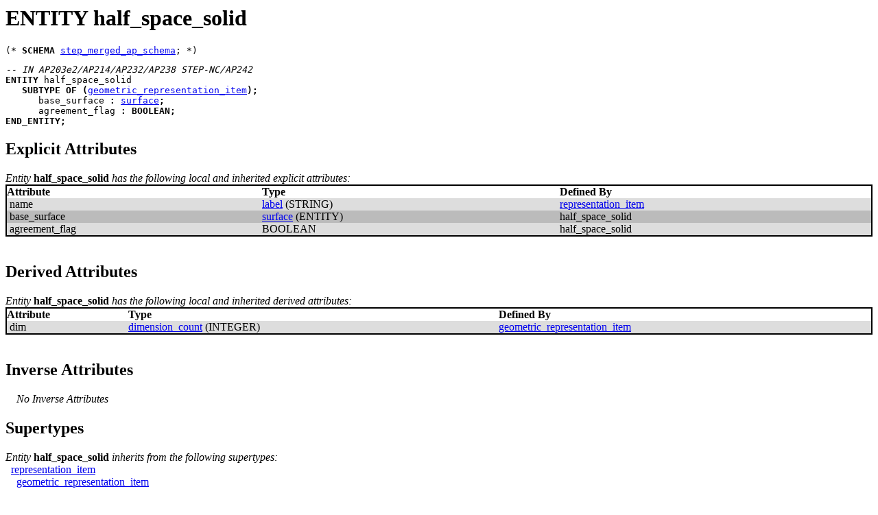

--- FILE ---
content_type: text/html
request_url: https://www.steptools.com/docs/stp_aim/html/t_half_space_solid.html
body_size: 2984
content:
<!DOCTYPE HTML PUBLIC "-//W3C//DTD HTML 3.2//EN">
<!--
Generated by <A HREF="http://www.steptools.com" TARGET="_top">STEP Tools</A>&reg; EXPRESS to HTML Converter
2025-09-04T17:14:53-04:00
-->
<HTML><HEAD><TITLE>ENTITY half_space_solid</TITLE>
<script type="text/javascript" src="TableSorter.js"></script>
<script type="text/javascript">
var xref
function windowTitle() {parent.document.title="ENTITY half_space_solid - STEP AIM EXPRESS Library";}
</script>
</HEAD>
<BODY bgcolor=#ffffff  onload="xref=initTable('xref', [1,1,1]); windowTitle();">
<H1>ENTITY half_space_solid</H1>
<PRE>(* <b>SCHEMA</b> <A HREF='schema.html#step_merged_ap_schema'>step_merged_ap_schema</A>; *)
</PRE><PRE>
<I>-- IN AP203e2/AP214/AP232/AP238 STEP-NC/AP242</I>
<B>ENTITY</B> <A name="step_merged_ap_schema.half_space_solid">half_space_solid</A>
   <B>SUBTYPE</B> <B>OF</B> <B>(</B><A href='t_geometric_representation_item.html'>geometric_representation_item</A><B>)</B><B>;</B>
      <A name="step_merged_ap_schema.half_space_solid.base_surface">base_surface</A> <B>:</B> <A href='t_surface.html'>surface</A><B>;</B>
      <A name="step_merged_ap_schema.half_space_solid.agreement_flag">agreement_flag</A> <B>:</B> <B>BOOLEAN</B><B>;</B>
<B>END_ENTITY</B><B>;</B>
</PRE>
<h2>Explicit Attributes</h2>
<I>Entity</I> <B>half_space_solid</B> <I>has the following local and inherited explicit attributes:</I><BR><TABLE bgcolor="#000000" cellspacing=1 width="100%"><TR><TD><TABLE border=0 cellspacing=0 cellpadding=0 width="100%"><TBODY><TR bgcolor="#ffffff"><TH ALIGN='left'>Attribute</TH><TH ALIGN='left'>Type</TH><TH ALIGN='left'>Defined By</TH></TR><TR BGCOLOR="#dddddd"><TD>&nbsp;name</TD><TD><A href='t_label.html'>label</A> (STRING)</TD><TD><A href='t_representation_item.html'>representation_item</A></TD></TR>
<TR BGCOLOR="#bbbbbb"><TD>&nbsp;base_surface</TD><TD><A href='t_surface.html'>surface</A> (ENTITY)</TD><TD>half_space_solid</TD></TR>
<TR BGCOLOR="#dddddd"><TD>&nbsp;agreement_flag</TD><TD>BOOLEAN</TD><TD>half_space_solid</TD></TR>
</TBODY>
</TABLE>
</TD></TR></TABLE><BR>


<h2>Derived Attributes</h2>
<I>Entity</I> <B>half_space_solid</B> <I>has the following local and inherited derived attributes:</I><BR><TABLE bgcolor="#000000" cellspacing=1 width="100%"><TR><TD><TABLE border=0 cellspacing=0 cellpadding=0 width="100%"><TBODY><TR bgcolor="#ffffff"><TH ALIGN='left'>Attribute</TH><TH ALIGN='left'>Type</TH><TH ALIGN='left'>Defined By</TH></TR><TR BGCOLOR="#dddddd"><TD>&nbsp;dim</TD><TD><A href='t_dimension_count.html'>dimension_count</A> (INTEGER)</TD><TD><A href='t_geometric_representation_item.html'>geometric_representation_item</A></TD></TR>
</TBODY>
</TABLE>
</TD></TR></TABLE><BR>


<h2>Inverse Attributes</h2>
&nbsp;&nbsp;&nbsp;&nbsp;<I>No Inverse Attributes</I><P><h2>Supertypes</h2>
<I>Entity</I> <B>half_space_solid</B> <I>inherits from the following supertypes:</I><BR>&nbsp;&nbsp;<A href='t_representation_item.html'>representation_item</A><BR>&nbsp;&nbsp;&nbsp;&nbsp;<A href='t_geometric_representation_item.html'>geometric_representation_item</A><BR>

<h2>Subtypes</h2>
<I>Entity</I> <B>half_space_solid</B> <I>has the following subtypes:</I><BR>&nbsp;&nbsp;&nbsp;&nbsp;<A href='t_boxed_half_space.html'>boxed_half_space</A>*<BR><I>* - Immediate Subtypes</I>
<h2>Referenced By</h2><I>Entity</I> <B>half_space_solid</B> <I>and its supertypes are referenced by the following definitions:</I><BR><TABLE bgcolor="#000000" cellspacing=1 width="100%"><TR><TD><TABLE border=0 cellspacing=0 cellpadding=0 width="100%" id='xref'><TBODY><TR bgcolor="#ffffff"><TH ALIGN='left'><A HREF="javascript:sortIt(xref, 0)">Definition</A></TH><TH ALIGN='left'><A HREF="javascript:sortIt(xref, 1)">Type</A></TH><TH ALIGN='left'><A HREF="javascript:sortIt(xref, 2)">Referenced Entity</A></TH></TR><TR BGCOLOR="#dddddd"><TD>&nbsp;<A href='t_action_item.html'>action_item</A></TD><TD>&nbsp;SELECT</TD><TD>&nbsp;<A href='t_representation_item.html'>representation_item</A></TD></TR>
<TR BGCOLOR="#bbbbbb"><TD>&nbsp;<A href='t_action_method_items.html'>action_method_items</A></TD><TD>&nbsp;SELECT</TD><TD>&nbsp;<A href='t_representation_item.html'>representation_item</A></TD></TR>
<TR BGCOLOR="#dddddd"><TD>&nbsp;<A href='t_acyclic_mapped_item_usage.html'>acyclic_mapped_item_usage</A></TD><TD>&nbsp;FUNCTION</TD><TD>&nbsp;<A href='t_representation_item.html'>representation_item</A></TD></TR>
<TR BGCOLOR="#bbbbbb"><TD>&nbsp;<A href='t_annotation_fill_area.html'>annotation_fill_area</A></TD><TD>&nbsp;ENTITY</TD><TD>&nbsp;<A href='t_geometric_representation_item.html'>geometric_representation_item</A></TD></TR>
<TR BGCOLOR="#dddddd"><TD>&nbsp;<A href='t_annotation_plane.html'>annotation_plane</A></TD><TD>&nbsp;ENTITY</TD><TD>&nbsp;<A href='t_geometric_representation_item.html'>geometric_representation_item</A></TD></TR>
<TR BGCOLOR="#bbbbbb"><TD>&nbsp;<A href='t_approval_item.html'>approval_item</A></TD><TD>&nbsp;SELECT</TD><TD>&nbsp;<A href='t_representation_item.html'>representation_item</A></TD></TR>
<TR BGCOLOR="#dddddd"><TD>&nbsp;<A href='t_attribute_classification_item.html'>attribute_classification_item</A></TD><TD>&nbsp;SELECT</TD><TD>&nbsp;<A href='t_representation_item.html'>representation_item</A></TD></TR>
<TR BGCOLOR="#bbbbbb"><TD>&nbsp;<A href='t_attribute_language_item.html'>attribute_language_item</A></TD><TD>&nbsp;SELECT</TD><TD>&nbsp;<A href='t_representation_item.html'>representation_item</A></TD></TR>
<TR BGCOLOR="#dddddd"><TD>&nbsp;<A href='t_attribute_language_item.html'>attribute_language_item</A></TD><TD>&nbsp;SELECT</TD><TD>&nbsp;<A href='t_geometric_representation_item.html'>geometric_representation_item</A></TD></TR>
<TR BGCOLOR="#bbbbbb"><TD>&nbsp;<A href='t_axis1_placement.html'>axis1_placement</A></TD><TD>&nbsp;ENTITY</TD><TD>&nbsp;<A href='t_geometric_representation_item.html'>geometric_representation_item</A></TD></TR>
<TR BGCOLOR="#dddddd"><TD>&nbsp;<A href='t_axis2_placement_2d.html'>axis2_placement_2d</A></TD><TD>&nbsp;ENTITY</TD><TD>&nbsp;<A href='t_geometric_representation_item.html'>geometric_representation_item</A></TD></TR>
<TR BGCOLOR="#bbbbbb"><TD>&nbsp;<A href='t_binary_assembly_constraint.html'>binary_assembly_constraint</A></TD><TD>&nbsp;ENTITY</TD><TD>&nbsp;<A href='t_geometric_representation_item.html'>geometric_representation_item</A></TD></TR>
<TR BGCOLOR="#dddddd"><TD>&nbsp;<A href='t_boolean_operand.html'>boolean_operand</A></TD><TD>&nbsp;SELECT</TD><TD>&nbsp;half_space_solid</TD></TR>
<TR BGCOLOR="#bbbbbb"><TD>&nbsp;<A href='t_camera_model_d2.html'>camera_model_d2</A></TD><TD>&nbsp;ENTITY</TD><TD>&nbsp;<A href='t_geometric_representation_item.html'>geometric_representation_item</A></TD></TR>
<TR BGCOLOR="#dddddd"><TD>&nbsp;<A href='t_camera_model_d3.html'>camera_model_d3</A></TD><TD>&nbsp;ENTITY</TD><TD>&nbsp;<A href='t_geometric_representation_item.html'>geometric_representation_item</A></TD></TR>
<TR BGCOLOR="#bbbbbb"><TD>&nbsp;<A href='t_cartesian_transformation_operator_2d.html'>cartesian_transformation_operator_2d</A></TD><TD>&nbsp;ENTITY</TD><TD>&nbsp;<A href='t_geometric_representation_item.html'>geometric_representation_item</A></TD></TR>
<TR BGCOLOR="#dddddd"><TD>&nbsp;<A href='t_cartesian_transformation_operator_3d.html'>cartesian_transformation_operator_3d</A></TD><TD>&nbsp;ENTITY</TD><TD>&nbsp;<A href='t_geometric_representation_item.html'>geometric_representation_item</A></TD></TR>
<TR BGCOLOR="#bbbbbb"><TD>&nbsp;<A href='t_characterized_item_within_representation.html'>characterized_item_within_representation</A></TD><TD>&nbsp;ENTITY</TD><TD>&nbsp;<A href='t_representation_item.html'>representation_item</A></TD></TR>
<TR BGCOLOR="#dddddd"><TD>&nbsp;<A href='t_classification_item.html'>classification_item</A></TD><TD>&nbsp;SELECT</TD><TD>&nbsp;<A href='t_representation_item.html'>representation_item</A></TD></TR>
<TR BGCOLOR="#bbbbbb"><TD>&nbsp;<A href='t_default_tolerance_table_cell_wr3.html'>default_tolerance_table_cell_wr3</A></TD><TD>&nbsp;FUNCTION</TD><TD>&nbsp;<A href='t_representation_item.html'>representation_item</A></TD></TR>
<TR BGCOLOR="#dddddd"><TD>&nbsp;<A href='t_default_tolerance_table_cell_wr4.html'>default_tolerance_table_cell_wr4</A></TD><TD>&nbsp;FUNCTION</TD><TD>&nbsp;<A href='t_representation_item.html'>representation_item</A></TD></TR>
<TR BGCOLOR="#bbbbbb"><TD>&nbsp;<A href='t_default_tolerance_table_cell_wr5.html'>default_tolerance_table_cell_wr5</A></TD><TD>&nbsp;FUNCTION</TD><TD>&nbsp;<A href='t_representation_item.html'>representation_item</A></TD></TR>
<TR BGCOLOR="#dddddd"><TD>&nbsp;<A href='t_degenerate_pcurve.html'>degenerate_pcurve</A></TD><TD>&nbsp;ENTITY</TD><TD>&nbsp;<A href='t_geometric_representation_item.html'>geometric_representation_item</A></TD></TR>
<TR BGCOLOR="#bbbbbb"><TD>&nbsp;<A href='t_description_item.html'>description_item</A></TD><TD>&nbsp;SELECT</TD><TD>&nbsp;<A href='t_representation_item.html'>representation_item</A></TD></TR>
<TR BGCOLOR="#dddddd"><TD>&nbsp;<A href='t_dimension_of.html'>dimension_of</A></TD><TD>&nbsp;FUNCTION</TD><TD>&nbsp;<A href='t_geometric_representation_item.html'>geometric_representation_item</A></TD></TR>
<TR BGCOLOR="#bbbbbb"><TD>&nbsp;<A href='t_document_reference_item.html'>document_reference_item</A></TD><TD>&nbsp;SELECT</TD><TD>&nbsp;<A href='t_representation_item.html'>representation_item</A></TD></TR>
<TR BGCOLOR="#dddddd"><TD>&nbsp;<A href='t_evidence_item.html'>evidence_item</A></TD><TD>&nbsp;SELECT</TD><TD>&nbsp;<A href='t_representation_item.html'>representation_item</A></TD></TR>
<TR BGCOLOR="#bbbbbb"><TD>&nbsp;<A href='t_explicit_constraint.html'>explicit_constraint</A></TD><TD>&nbsp;ENTITY</TD><TD>&nbsp;<A href='t_representation_item.html'>representation_item</A></TD></TR>
<TR BGCOLOR="#dddddd"><TD>&nbsp;<A href='t_explicit_geometric_constraint.html'>explicit_geometric_constraint</A></TD><TD>&nbsp;ENTITY</TD><TD>&nbsp;<A href='t_geometric_representation_item.html'>geometric_representation_item</A></TD></TR>
<TR BGCOLOR="#bbbbbb"><TD>&nbsp;<A href='t_explicit_procedural_geometric_representation_item_relationship.html'>explicit_procedural_geometric_representation_item_relationship</A></TD><TD>&nbsp;ENTITY</TD><TD>&nbsp;<A href='t_geometric_representation_item.html'>geometric_representation_item</A></TD></TR>
<TR BGCOLOR="#dddddd"><TD>&nbsp;<A href='t_externally_defined_picture_representation_item.html'>externally_defined_picture_representation_item</A></TD><TD>&nbsp;ENTITY</TD><TD>&nbsp;<A href='t_representation_item.html'>representation_item</A></TD></TR>
<TR BGCOLOR="#bbbbbb"><TD>&nbsp;<A href='t_external_identification_item.html'>external_identification_item</A></TD><TD>&nbsp;SELECT</TD><TD>&nbsp;<A href='t_representation_item.html'>representation_item</A></TD></TR>
<TR BGCOLOR="#dddddd"><TD>&nbsp;<A href='t_fixed_constituent_assembly_constraint.html'>fixed_constituent_assembly_constraint</A></TD><TD>&nbsp;ENTITY</TD><TD>&nbsp;<A href='t_geometric_representation_item.html'>geometric_representation_item</A></TD></TR>
<TR BGCOLOR="#bbbbbb"><TD>&nbsp;<A href='t_founded_item_select.html'>founded_item_select</A></TD><TD>&nbsp;SELECT</TD><TD>&nbsp;<A href='t_representation_item.html'>representation_item</A></TD></TR>
<TR BGCOLOR="#dddddd"><TD>&nbsp;<A href='t_gbsf_check_curve.html'>gbsf_check_curve</A></TD><TD>&nbsp;FUNCTION</TD><TD>&nbsp;<A href='t_representation_item.html'>representation_item</A></TD></TR>
<TR BGCOLOR="#bbbbbb"><TD>&nbsp;<A href='t_general_organizational_data_select.html'>general_organizational_data_select</A></TD><TD>&nbsp;SELECT</TD><TD>&nbsp;<A href='t_representation_item.html'>representation_item</A></TD></TR>
<TR BGCOLOR="#dddddd"><TD>&nbsp;<A href='t_geometric_model_element_relationship.html'>geometric_model_element_relationship</A></TD><TD>&nbsp;ENTITY</TD><TD>&nbsp;<A href='t_geometric_representation_item.html'>geometric_representation_item</A></TD></TR>
<TR BGCOLOR="#bbbbbb"><TD>&nbsp;<A href='t_geometric_model_item.html'>geometric_model_item</A></TD><TD>&nbsp;SELECT</TD><TD>&nbsp;<A href='t_geometric_representation_item.html'>geometric_representation_item</A></TD></TR>
<TR BGCOLOR="#dddddd"><TD>&nbsp;<A href='t_geometric_representation_item.html'>geometric_representation_item</A></TD><TD>&nbsp;ENTITY</TD><TD>&nbsp;half_space_solid</TD></TR>
<TR BGCOLOR="#bbbbbb"><TD>&nbsp;<A href='t_get_diameter_for_round_hole.html'>get_diameter_for_round_hole</A></TD><TD>&nbsp;FUNCTION</TD><TD>&nbsp;<A href='t_representation_item.html'>representation_item</A></TD></TR>
<TR BGCOLOR="#dddddd"><TD>&nbsp;<A href='t_get_round_holes_for_composite_hole.html'>get_round_holes_for_composite_hole</A></TD><TD>&nbsp;FUNCTION</TD><TD>&nbsp;<A href='t_representation_item.html'>representation_item</A></TD></TR>
<TR BGCOLOR="#bbbbbb"><TD>&nbsp;<A href='t_get_tool_body_item.html'>get_tool_body_item</A></TD><TD>&nbsp;FUNCTION</TD><TD>&nbsp;<A href='t_representation_item.html'>representation_item</A></TD></TR>
<TR BGCOLOR="#dddddd"><TD>&nbsp;<A href='t_groupable_item.html'>groupable_item</A></TD><TD>&nbsp;SELECT</TD><TD>&nbsp;<A href='t_representation_item.html'>representation_item</A></TD></TR>
<TR BGCOLOR="#bbbbbb"><TD>&nbsp;<A href='t_groupable_item.html'>groupable_item</A></TD><TD>&nbsp;SELECT</TD><TD>&nbsp;<A href='t_geometric_representation_item.html'>geometric_representation_item</A></TD></TR>
<TR BGCOLOR="#dddddd"><TD>&nbsp;<A href='t_group_item.html'>group_item</A></TD><TD>&nbsp;SELECT</TD><TD>&nbsp;<A href='t_geometric_representation_item.html'>geometric_representation_item</A></TD></TR>
<TR BGCOLOR="#bbbbbb"><TD>&nbsp;<A href='t_indirectly_selected_elements.html'>indirectly_selected_elements</A></TD><TD>&nbsp;ENTITY</TD><TD>&nbsp;<A href='t_representation_item.html'>representation_item</A></TD></TR>
<TR BGCOLOR="#dddddd"><TD>&nbsp;<A href='t_inspected_element_select.html'>inspected_element_select</A></TD><TD>&nbsp;SELECT</TD><TD>&nbsp;<A href='t_representation_item.html'>representation_item</A></TD></TR>
<TR BGCOLOR="#bbbbbb"><TD>&nbsp;<A href='t_instance_attribute_reference.html'>instance_attribute_reference</A></TD><TD>&nbsp;ENTITY</TD><TD>&nbsp;<A href='t_representation_item.html'>representation_item</A></TD></TR>
<TR BGCOLOR="#dddddd"><TD>&nbsp;<A href='t_item_defined_transformation.html'>item_defined_transformation</A></TD><TD>&nbsp;ENTITY</TD><TD>&nbsp;<A href='t_representation_item.html'>representation_item</A></TD></TR>
<TR BGCOLOR="#bbbbbb"><TD>&nbsp;<A href='t_item_identified_representation_usage_select.html'>item_identified_representation_usage_select</A></TD><TD>&nbsp;SELECT</TD><TD>&nbsp;<A href='t_representation_item.html'>representation_item</A></TD></TR>
<TR BGCOLOR="#dddddd"><TD>&nbsp;<A href='t_item_in_context.html'>item_in_context</A></TD><TD>&nbsp;FUNCTION</TD><TD>&nbsp;<A href='t_representation_item.html'>representation_item</A></TD></TR>
<TR BGCOLOR="#bbbbbb"><TD>&nbsp;<A href='t_item_link_motion_relationship.html'>item_link_motion_relationship</A></TD><TD>&nbsp;ENTITY</TD><TD>&nbsp;<A href='t_geometric_representation_item.html'>geometric_representation_item</A></TD></TR>
<TR BGCOLOR="#dddddd"><TD>&nbsp;<A href='t_kinematic_frame_based_transformation.html'>kinematic_frame_based_transformation</A></TD><TD>&nbsp;ENTITY</TD><TD>&nbsp;<A href='t_geometric_representation_item.html'>geometric_representation_item</A></TD></TR>
<TR BGCOLOR="#bbbbbb"><TD>&nbsp;<A href='t_kinematic_pair.html'>kinematic_pair</A></TD><TD>&nbsp;ENTITY</TD><TD>&nbsp;<A href='t_representation_item.html'>representation_item</A></TD></TR>
<TR BGCOLOR="#dddddd"><TD>&nbsp;<A href='t_layered_item.html'>layered_item</A></TD><TD>&nbsp;SELECT</TD><TD>&nbsp;<A href='t_representation_item.html'>representation_item</A></TD></TR>
<TR BGCOLOR="#bbbbbb"><TD>&nbsp;<A href='t_list_representation_item.html'>list_representation_item</A></TD><TD>&nbsp;AGGREGATE</TD><TD>&nbsp;<A href='t_representation_item.html'>representation_item</A></TD></TR>
<TR BGCOLOR="#dddddd"><TD>&nbsp;<A href='t_mapped_item.html'>mapped_item</A></TD><TD>&nbsp;ENTITY</TD><TD>&nbsp;<A href='t_representation_item.html'>representation_item</A></TD></TR>
<TR BGCOLOR="#bbbbbb"><TD>&nbsp;<A href='t_md_pmi_name_and_type_correlation.html'>md_pmi_name_and_type_correlation</A></TD><TD>&nbsp;FUNCTION</TD><TD>&nbsp;<A href='t_representation_item.html'>representation_item</A></TD></TR>
<TR BGCOLOR="#dddddd"><TD>&nbsp;<A href='t_msf_curve_check.html'>msf_curve_check</A></TD><TD>&nbsp;FUNCTION</TD><TD>&nbsp;<A href='t_representation_item.html'>representation_item</A></TD></TR>
<TR BGCOLOR="#bbbbbb"><TD>&nbsp;<A href='t_multi_language_attribute_item.html'>multi_language_attribute_item</A></TD><TD>&nbsp;SELECT</TD><TD>&nbsp;<A href='t_representation_item.html'>representation_item</A></TD></TR>
<TR BGCOLOR="#dddddd"><TD>&nbsp;<A href='t_multi_language_attribute_item.html'>multi_language_attribute_item</A></TD><TD>&nbsp;SELECT</TD><TD>&nbsp;<A href='t_geometric_representation_item.html'>geometric_representation_item</A></TD></TR>
<TR BGCOLOR="#bbbbbb"><TD>&nbsp;<A href='t_neutral_sketch_representation.html'>neutral_sketch_representation</A></TD><TD>&nbsp;ENTITY</TD><TD>&nbsp;<A href='t_geometric_representation_item.html'>geometric_representation_item</A></TD></TR>
<TR BGCOLOR="#dddddd"><TD>&nbsp;<A href='t_nmsf_curve_check.html'>nmsf_curve_check</A></TD><TD>&nbsp;FUNCTION</TD><TD>&nbsp;<A href='t_representation_item.html'>representation_item</A></TD></TR>
<TR BGCOLOR="#bbbbbb"><TD>&nbsp;<A href='t_path_area_with_parameters.html'>path_area_with_parameters</A></TD><TD>&nbsp;ENTITY</TD><TD>&nbsp;<A href='t_representation_item.html'>representation_item</A></TD></TR>
<TR BGCOLOR="#dddddd"><TD>&nbsp;<A href='t_pcurve.html'>pcurve</A></TD><TD>&nbsp;ENTITY</TD><TD>&nbsp;<A href='t_geometric_representation_item.html'>geometric_representation_item</A></TD></TR>
<TR BGCOLOR="#bbbbbb"><TD>&nbsp;<A href='t_planar_curve_select.html'>planar_curve_select</A></TD><TD>&nbsp;SELECT</TD><TD>&nbsp;<A href='t_geometric_representation_item.html'>geometric_representation_item</A></TD></TR>
<TR BGCOLOR="#dddddd"><TD>&nbsp;<A href='t_positioned_sketch.html'>positioned_sketch</A></TD><TD>&nbsp;ENTITY</TD><TD>&nbsp;<A href='t_geometric_representation_item.html'>geometric_representation_item</A></TD></TR>
<TR BGCOLOR="#bbbbbb"><TD>&nbsp;<A href='t_predefined_picture_representation_item.html'>predefined_picture_representation_item</A></TD><TD>&nbsp;ENTITY</TD><TD>&nbsp;<A href='t_representation_item.html'>representation_item</A></TD></TR>
<TR BGCOLOR="#dddddd"><TD>&nbsp;<A href='t_primitive_2d.html'>primitive_2d</A></TD><TD>&nbsp;ENTITY</TD><TD>&nbsp;<A href='t_geometric_representation_item.html'>geometric_representation_item</A></TD></TR>
<TR BGCOLOR="#bbbbbb"><TD>&nbsp;<A href='t_procedural_representation_sequence.html'>procedural_representation_sequence</A></TD><TD>&nbsp;ENTITY</TD><TD>&nbsp;<A href='t_representation_item.html'>representation_item</A></TD></TR>
<TR BGCOLOR="#dddddd"><TD>&nbsp;<A href='t_project_item.html'>project_item</A></TD><TD>&nbsp;SELECT</TD><TD>&nbsp;<A href='t_representation_item.html'>representation_item</A></TD></TR>
<TR BGCOLOR="#bbbbbb"><TD>&nbsp;<A href='t_representation.html'>representation</A></TD><TD>&nbsp;ENTITY</TD><TD>&nbsp;<A href='t_representation_item.html'>representation_item</A></TD></TR>
<TR BGCOLOR="#dddddd"><TD>&nbsp;<A href='t_representation_item_relationship.html'>representation_item_relationship</A></TD><TD>&nbsp;ENTITY</TD><TD>&nbsp;<A href='t_representation_item.html'>representation_item</A></TD></TR>
<TR BGCOLOR="#bbbbbb"><TD>&nbsp;<A href='t_representation_map.html'>representation_map</A></TD><TD>&nbsp;ENTITY</TD><TD>&nbsp;<A href='t_representation_item.html'>representation_item</A></TD></TR>
<TR BGCOLOR="#dddddd"><TD>&nbsp;<A href='t_restrict_multi_language_for_geometric_representation_item.html'>restrict_multi_language_for_geometric_representation_item</A></TD><TD>&nbsp;RULE</TD><TD>&nbsp;<A href='t_geometric_representation_item.html'>geometric_representation_item</A></TD></TR>
<TR BGCOLOR="#bbbbbb"><TD>&nbsp;<A href='t_restrict_representation_for_document_content_property.html'>restrict_representation_for_document_content_property</A></TD><TD>&nbsp;RULE</TD><TD>&nbsp;<A href='t_representation_item.html'>representation_item</A></TD></TR>
<TR BGCOLOR="#dddddd"><TD>&nbsp;<A href='t_restrict_representation_for_document_creation_property.html'>restrict_representation_for_document_creation_property</A></TD><TD>&nbsp;RULE</TD><TD>&nbsp;<A href='t_representation_item.html'>representation_item</A></TD></TR>
<TR BGCOLOR="#bbbbbb"><TD>&nbsp;<A href='t_restrict_representation_for_document_format_property.html'>restrict_representation_for_document_format_property</A></TD><TD>&nbsp;RULE</TD><TD>&nbsp;<A href='t_representation_item.html'>representation_item</A></TD></TR>
<TR BGCOLOR="#dddddd"><TD>&nbsp;<A href='t_restrict_representation_for_document_size_property.html'>restrict_representation_for_document_size_property</A></TD><TD>&nbsp;RULE</TD><TD>&nbsp;<A href='t_representation_item.html'>representation_item</A></TD></TR>
<TR BGCOLOR="#bbbbbb"><TD>&nbsp;<A href='t_revolved_area_solid.html'>revolved_area_solid</A></TD><TD>&nbsp;ENTITY</TD><TD>&nbsp;<A href='t_geometric_representation_item.html'>geometric_representation_item</A></TD></TR>
<TR BGCOLOR="#dddddd"><TD>&nbsp;<A href='t_revolved_area_solid.html'>revolved_area_solid</A></TD><TD>&nbsp;ENTITY</TD><TD>&nbsp;<A href='t_representation_item.html'>representation_item</A></TD></TR>
<TR BGCOLOR="#bbbbbb"><TD>&nbsp;<A href='t_revolved_face_solid.html'>revolved_face_solid</A></TD><TD>&nbsp;ENTITY</TD><TD>&nbsp;<A href='t_geometric_representation_item.html'>geometric_representation_item</A></TD></TR>
<TR BGCOLOR="#dddddd"><TD>&nbsp;<A href='t_revolved_face_solid.html'>revolved_face_solid</A></TD><TD>&nbsp;ENTITY</TD><TD>&nbsp;<A href='t_representation_item.html'>representation_item</A></TD></TR>
<TR BGCOLOR="#bbbbbb"><TD>&nbsp;<A href='t_set_representation_item.html'>set_representation_item</A></TD><TD>&nbsp;AGGREGATE</TD><TD>&nbsp;<A href='t_representation_item.html'>representation_item</A></TD></TR>
<TR BGCOLOR="#dddddd"><TD>&nbsp;<A href='t_shape_representation_item.html'>shape_representation_item</A></TD><TD>&nbsp;SELECT</TD><TD>&nbsp;<A href='t_geometric_representation_item.html'>geometric_representation_item</A></TD></TR>
<TR BGCOLOR="#bbbbbb"><TD>&nbsp;<A href='t_solid_replica.html'>solid_replica</A></TD><TD>&nbsp;ENTITY</TD><TD>&nbsp;<A href='t_geometric_representation_item.html'>geometric_representation_item</A></TD></TR>
<TR BGCOLOR="#dddddd"><TD>&nbsp;<A href='t_styled_item_target.html'>styled_item_target</A></TD><TD>&nbsp;SELECT</TD><TD>&nbsp;<A href='t_geometric_representation_item.html'>geometric_representation_item</A></TD></TR>
<TR BGCOLOR="#bbbbbb"><TD>&nbsp;<A href='t_style_context_select.html'>style_context_select</A></TD><TD>&nbsp;SELECT</TD><TD>&nbsp;<A href='t_representation_item.html'>representation_item</A></TD></TR>
<TR BGCOLOR="#dddddd"><TD>&nbsp;<A href='t_subtype_exclusiveness_representation_item.html'>subtype_exclusiveness_representation_item</A></TD><TD>&nbsp;RULE</TD><TD>&nbsp;<A href='t_representation_item.html'>representation_item</A></TD></TR>
<TR BGCOLOR="#bbbbbb"><TD>&nbsp;<A href='t_surface_of_revolution.html'>surface_of_revolution</A></TD><TD>&nbsp;ENTITY</TD><TD>&nbsp;<A href='t_geometric_representation_item.html'>geometric_representation_item</A></TD></TR>
<TR BGCOLOR="#dddddd"><TD>&nbsp;<A href='t_surface_of_revolution.html'>surface_of_revolution</A></TD><TD>&nbsp;ENTITY</TD><TD>&nbsp;<A href='t_representation_item.html'>representation_item</A></TD></TR>
<TR BGCOLOR="#bbbbbb"><TD>&nbsp;<A href='t_su_parameters.html'>su_parameters</A></TD><TD>&nbsp;ENTITY</TD><TD>&nbsp;<A href='t_geometric_representation_item.html'>geometric_representation_item</A></TD></TR>
<TR BGCOLOR="#dddddd"><TD>&nbsp;<A href='t_symmetry_geometric_constraint.html'>symmetry_geometric_constraint</A></TD><TD>&nbsp;ENTITY</TD><TD>&nbsp;<A href='t_geometric_representation_item.html'>geometric_representation_item</A></TD></TR>
<TR BGCOLOR="#bbbbbb"><TD>&nbsp;<A href='t_tangent_geometric_constraint.html'>tangent_geometric_constraint</A></TD><TD>&nbsp;ENTITY</TD><TD>&nbsp;<A href='t_geometric_representation_item.html'>geometric_representation_item</A></TD></TR>
<TR BGCOLOR="#dddddd"><TD>&nbsp;<A href='t_user_selected_elements.html'>user_selected_elements</A></TD><TD>&nbsp;ENTITY</TD><TD>&nbsp;<A href='t_representation_item.html'>representation_item</A></TD></TR>
<TR BGCOLOR="#bbbbbb"><TD>&nbsp;<A href='t_using_representation_with_mapping.html'>using_representation_with_mapping</A></TD><TD>&nbsp;FUNCTION</TD><TD>&nbsp;<A href='t_representation_item.html'>representation_item</A></TD></TR>
<TR BGCOLOR="#dddddd"><TD>&nbsp;<A href='t_value_range_aggregate_rep_item.html'>value_range_aggregate_rep_item</A></TD><TD>&nbsp;FUNCTION</TD><TD>&nbsp;<A href='t_representation_item.html'>representation_item</A></TD></TR>
<TR BGCOLOR="#bbbbbb"><TD>&nbsp;<A href='t_value_range_wr2.html'>value_range_wr2</A></TD><TD>&nbsp;FUNCTION</TD><TD>&nbsp;<A href='t_representation_item.html'>representation_item</A></TD></TR>
<TR BGCOLOR="#dddddd"><TD>&nbsp;<A href='t_variational_parameter.html'>variational_parameter</A></TD><TD>&nbsp;ENTITY</TD><TD>&nbsp;<A href='t_representation_item.html'>representation_item</A></TD></TR>
<TR BGCOLOR="#bbbbbb"><TD>&nbsp;<A href='t_verify_ballnose_endmill_dimensions.html'>verify_ballnose_endmill_dimensions</A></TD><TD>&nbsp;FUNCTION</TD><TD>&nbsp;<A href='t_representation_item.html'>representation_item</A></TD></TR>
<TR BGCOLOR="#dddddd"><TD>&nbsp;<A href='t_verify_bullnose_endmill_dimensions.html'>verify_bullnose_endmill_dimensions</A></TD><TD>&nbsp;FUNCTION</TD><TD>&nbsp;<A href='t_representation_item.html'>representation_item</A></TD></TR>
<TR BGCOLOR="#bbbbbb"><TD>&nbsp;<A href='t_view_volume.html'>view_volume</A></TD><TD>&nbsp;ENTITY</TD><TD>&nbsp;<A href='t_representation_item.html'>representation_item</A></TD></TR>
<TR BGCOLOR="#dddddd"><TD>&nbsp;<A href='t_view_volume.html'>view_volume</A></TD><TD>&nbsp;ENTITY</TD><TD>&nbsp;<A href='t_geometric_representation_item.html'>geometric_representation_item</A></TD></TR>
<TR BGCOLOR="#bbbbbb"><TD>&nbsp;<A href='t_volume.html'>volume</A></TD><TD>&nbsp;ENTITY</TD><TD>&nbsp;<A href='t_geometric_representation_item.html'>geometric_representation_item</A></TD></TR>
</TBODY>
</TABLE>
</TD></TR></TABLE><BR>


<BR>
<A  HREF="schema.html">[Top Level Definitions]</A> <A target="_top" HREF="../index.html">[Exit]</A><P><FONT size="-2">Generated by <A HREF="http://www.steptools.com" TARGET="_top">STEP Tools</A>&reg; EXPRESS to HTML Converter<br>2025-09-04T17:14:53-04:00<br></FONT></BODY>
</HTML>


--- FILE ---
content_type: application/x-javascript
request_url: https://www.steptools.com/docs/stp_aim/html/TableSorter.js
body_size: 7627
content:
/**
TableSorter class.
  Original Author: Manos Batsis, mailto:xcircuit@yahoo.com
  Hacked by Joe Fritz (mailto:jfritz@steptools.com)  Dec 18, 2002
    for the following changes:
      Copy the entire DOM elements in the TD, and not just the text
      Added numeric sort type, and modes date types to 3 and 4
      moved initTable to this file, to enable simplified HTML code that uses
        this JS.
      Added SortableObject structure, to eliminate concatenating and
        parsing the row from the sorted item.
      Removed support for javascript arrays.  It now only deals with DOM
        tables.
  
main methods:
	sortOn(column to base the sort, button/header matching the column)
	setSortFuncs(array of inegers. used to set the sort function for each column: 0 for default, 1 for case-insensitive, 2 for numeric, 3 for date (US),
	4 for date (european))
	autoCalled: readTable(table object) reads a table


Simple interface:

Load the file:
<HEAD>
<script type="text/javascript" src="TableSorter.js"></script>
</HEAD>

Assign a TABLE element to a instance of TableSorter (named sorter) :
<BODY onload="sorter = initTable('rsTable', [1,2,0])" >

Use the table:

<TABLE id="rsTable">
<TBODY>
<TR>
   <TH> <A HREF="javascript:sortIt(sorter, 0)">Col 1</A></TH>
   <TH> <A HREF="javascript:sortIt(sorter, 1)">Col 2</A></TH>
   <TH> <A HREF="javascript:sortIt(sorter, 2)">Col 3</A></TH>
</TR>

<TR><TD><A HREF="xx">foo</A></TD><TD>120</TD><TD>FUNCTION</TD></TR>
<TR><TD>ybar</TD><TD>04</TD><TD>METHOD</TD></TR>
<TR><TD>xxx.yyy</TD><TD>24</TD><TD>ATTRIBTE</TD></TR>
</TBODY>
</TABLE>

	
*/

function TableSorter(table, skipRowOne)
{
    if(skipRowOne && skipRowOne == 1)
	this.skipRowOne = 1;
    else
	this.skipRowOne = 0;
    
    this.matrix = this.readTable(table);
    if (!this.matrix)
	return null;
    
    this.lastColIndex = -1;
    this.currentColIndex = -1;
    this.arrSortFuncs = new Array();
    this.arrowDirection = null;

    if (table.nodeName != "TABLE") {
	throw ("Element must be a table is "+table.nodeName);
    }
    this.element = table;
}

TableSorter.prototype.sortOn = function(iColIndex)
{
    this.currentColIndex = iColIndex;
    var temp = new Array(this.matrix.length);
    for(var i=0;i<temp.length;i++) {
	temp[i] = new SortableObject(textContent(this.matrix[i][iColIndex]),i);
    }

    if(this.lastColIndex == iColIndex)
    {
	this.arrowDirection = !(this.arrowDirection);
	temp.reverse();
    }
    else
    {
	this.Arrowdirection = true;
	var iFunc = this.arrSortFuncs[iColIndex];
	if(iFunc == 0)     temp.sort(this.caseFunc);
	else if(iFunc == 1)temp.sort(this.noCaseFunc);
	else if(iFunc == 2)temp.sort(this.numericFunc);	
	else if(iFunc == 3)temp.sort(this.dateFunc);
	else if(iFunc == 4)temp.sort(this.dateEUFunc);
    }
    
    var tempMatrix = new Array(this.matrix.length);
    for(var j=0; j < tempMatrix.length; j++)
    {
	var iRow = temp[j].idx;

	if (j+1 < temp.length && temp[j].key == temp[j+1].key) {

	    // We have multiple copies of the same key, so we keep things in
	    // the old order so that things remain sorted
	    var key = temp[j].key;	    

	    for (var k=0; k<this.matrix.length; k++) {
		var cmp = textContent(this.matrix[k][iColIndex]);
		
		if (cmp == key) {
		    tempMatrix[j] = new Array();
		    for (var m=0; m<this.matrix[k].length; m++) {
			tempMatrix[j][m] = this.matrix[k][m];
		    }
		    j++;
		}
	    }
	    j--;
	    
	} else {
	
	    tempMatrix[j] = new Array();
	    for(var k=0; k < this.matrix[j].length; k++)
	      tempMatrix[j][k] = this.matrix[iRow][k];
	}
    }
    
    this.matrix = tempMatrix;
    this.lastColIndex = iColIndex;
    
    this.updateTblCells(this.element);
}


TableSorter.prototype.setSortFuncs = function(arr)
{
    for(var i=0;i<arr.length;i++)
        this.arrSortFuncs[i] = arr[i];
}

TableSorter.prototype.caseFunc = function(a, b)
{        
    var strA = a.key;
    var strB = b.key;
    
    if(strA < strB) return -1;
    else if(strA > strB) return 1;
    else return 0;
}

TableSorter.prototype.noCaseFunc = function(a, b)
{        
    var strA = a.key.toLowerCase();
    var strB = b.key.toLowerCase();
    
    if(strA < strB) return -1;
    else if(strA > strB) return 1;
    else return 0;
}

TableSorter.prototype.numericFunc = function(a, b)
{
    return a.key-b.key;
}

TableSorter.prototype.dateFunc = function(a, b)
{
    var datA = new Date(a.key);
    var datB = new Date(b.key);
    
    if(datA < datB)	 return -1;
    else if(datA > datB) return 1;
    else return 0;
}

TableSorter.prototype.dateEUFunc = function(a, b)
{
    var strA = a.key.split("/"), 
    strB = b.key.split("/"),
    datA = new Date(strA[2], strA[1], strA[0]), 
    datB = new Date(strB[2], strB[1], strB[0]);
    if(datA < datB) return -1;
    else if(datA > datB) return 1;
    else return 0;
}

TableSorter.prototype.readTable = function(elem)
{
    if (!elem)
        return null;
    if(elem.nodeName != "tbody")
    elem = elem.getElementsByTagName("tbody")[0];
    if(!elem) {
	throw ("No tbody element");
    }	
    var iRows = elem.getElementsByTagName("tr");
    var arrX = new Array();
    for(var i=0; i+this.skipRowOne < iRows.length; i++)
    {
	arrX[i] = new  Array();
	var iCols = iRows[i+this.skipRowOne].getElementsByTagName("td");
	for(var j=0; j < iCols.length; j++) {
	    arrX[i][j] = iCols[j].cloneNode(true);
	}	
    }
    return arrX;	
}

TableSorter.prototype.updateTblCells = function(elem)
{
    if(elem.nodeName != "tbody")
    elem = elem.getElementsByTagName("tbody")[0];
    if(!elem)
    return
    
    var iRows = elem.getElementsByTagName("tr");
    for(var i=0; i+this.skipRowOne < iRows.length; i++)
    {
	var row = iRows[i+this.skipRowOne];
	var iCols = row.getElementsByTagName("td");
	for(var j=0; j < iCols.length; j++) {
	    replaceContent(iCols[j], this.matrix[i][j]);
	}
    }
}


//----------------------------------------------------------------
// The element of the array to be sorted

function SortableObject (key, idx) {
    this.key = key;
    this.idx = idx;
}

//----------------------------------------------------------------
// Utility functions

function textContent(node) {
    var ret = "";
    var kids = node.childNodes.length;
    
    for (var i=0; i<kids; i++) {
	var n = node.childNodes[i];

	if (n.nodeName == "#text") {
	    ret += n.data;
	} else {
	    ret += textContent(n);
	}
    }
    
    return ret;
}

// Replace all the child elements of dest with the children of src
function replaceContent(dest, src)
{
    var child;

    // Empty the destination
    while (child = dest.firstChild) {
//	alert ("Removing "+child);
	dest.removeChild(child);
    }
    
    for (var i=0; i<src.childNodes.length; i++) {
	dest.appendChild(src.childNodes[i].cloneNode(true));
    }
}

// This function should be called from the onload attribute in the body.
//   id parameter identifies the table to be sorted,
//   sort_by parameter is an array of values defining the sort algorithm to use
function initTable(id, sort_by)
{
//   alert ("Loading table");

    var elem = document.getElementById(id);
    if (!elem)
	return null;
    
    // 1 means "omit 1st row (headers)"    
    var sorter = new TableSorter(elem, 1); 
    sorter.setSortFuncs(sort_by);
    return sorter;
}

function sortIt(tbl, iColIndex)
{
    tbl.sortOn(iColIndex);
}

